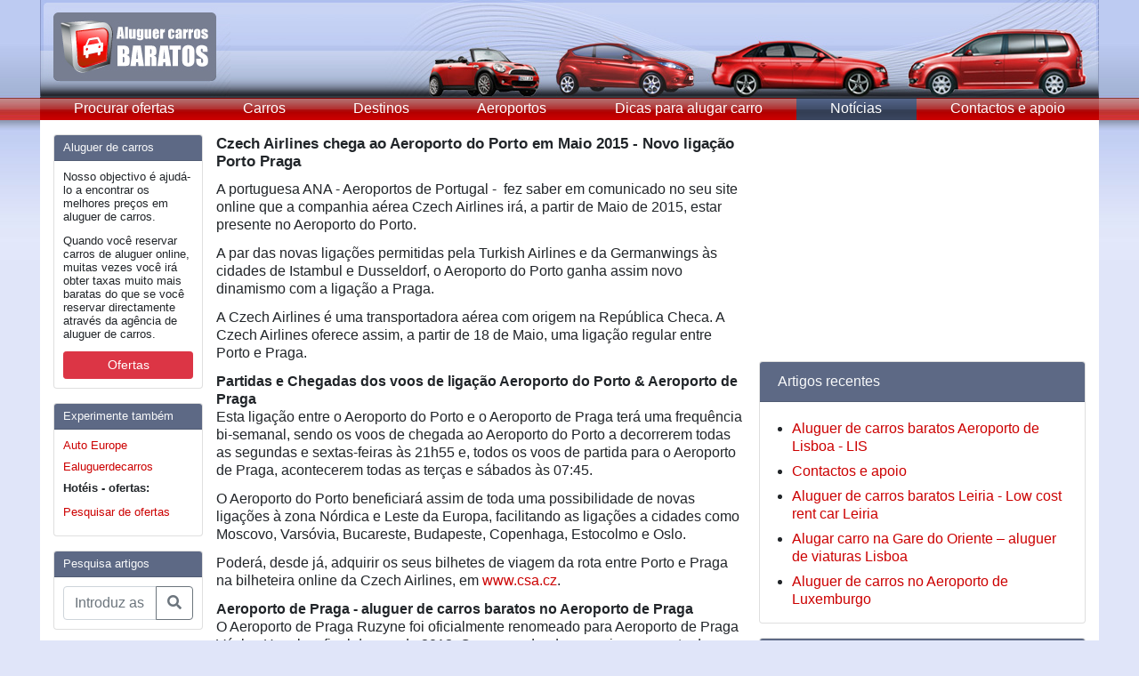

--- FILE ---
content_type: text/html; charset=utf-8
request_url: https://www.aluguer-carros-baratos.com.pt/auto-noticias/czech-airlines-aeroporto-do-porto-voo-praga-2015-republica-checa-czechocar-praga-aeroporto/
body_size: 16677
content:
<!doctype html>
<html lang="en">
  <head>
    <meta charset="utf-8">
    <meta name="viewport" content="width=device-width, initial-scale=1, shrink-to-fit=no">
    <meta name="description" content="">
    <meta name="author" content="">
    <link rel="icon" href="../../../../favicon.ico">

	<title>
		Czech Airlines Aeroporto do Porto voo Praga - 2015 República Checa CzechoCar Aeroporto Praga - Novo ligação Porto 2015
		</title>

    <!-- Bootstrap core CSS -->
    <link rel="stylesheet" href="https://stackpath.bootstrapcdn.com/bootstrap/4.1.1/css/bootstrap.min.css" integrity="sha384-WskhaSGFgHYWDcbwN70/dfYBj47jz9qbsMId/iRN3ewGhXQFZCSftd1LZCfmhktB" crossorigin="anonymous">
    <link rel="stylesheet" href="https://use.fontawesome.com/releases/v5.0.13/css/all.css" integrity="sha384-DNOHZ68U8hZfKXOrtjWvjxusGo9WQnrNx2sqG0tfsghAvtVlRW3tvkXWZh58N9jp" crossorigin="anonymous">

    <!-- Custom styles for this template -->
    <link href="https://fonts.googleapis.com/css?family=Playfair+Display:700,900" rel="stylesheet">

    <link rel="stylesheet" href="/files/themes/AluguerCarrosBaratos/responsive.css" type="text/css" media="" />
    
    
<meta name="generator" content="Graffiti CMS 1.3 (build 1.3.1.13657)" />
<meta name="description" content="Nova Rota Aeroporto do Porto e Aeroporto de Praga - Fa&#231;a aluguer de carro no Aeroporto de Praga - Cartrawler, Rep&#250;blica Checa." />
<meta name="keywords" content="Aeroporto de Praga V&#225;clav Havel,  Moscovo, Vars&#243;via, Bucareste" />
<meta name="robots" content="index,follow" />

<link rel="alternate" type="application/rss+xml" title="Rss Feed" href="https://www.aluguer-carros-baratos.com.pt/feed/" />
<link rel="alternate" type="application/rss+xml" title="Not&#237;cias Rss Feed" href="https://www.aluguer-carros-baratos.com.pt/auto-noticias/feed/" />

<link rel="EditURI" type="application/rsd+xml" title="RSD" href="https://www.aluguer-carros-baratos.com.pt/api/rsd.ashx" />
<link rel="wlwmanifest" type="application/wlwmanifest+xml" title="WLWManifest" href="https://www.aluguer-carros-baratos.com.pt/api/wlwmanifest.ashx" />


<script type="text/javascript" src="/__utility/js/jquery-1.9.1.min.js"></script>
<script type="text/javascript" src="/__utility/js/graffiti.js" ></script>

<link rel="shortcut icon" href="/__utility/img/favicon.ico" type="image/x-icon" />
<!-- TradeDoubler site verification 2369958 -->
<meta name="viewport" content="width=device-width, maximum-scale=1, user-scalable=no" />

  </head>

  <body>

    <div class="container menu">
      <header class="blog-header">
        <a href="/"><img src="/files/themes/aluguercarrosbaratos/i/top-hoved-logo.jpg" /></a>
      </header>

      <nav class="navbar navbar-expand-md navbar-light bg-light p-md-0">
        <button class="navbar-toggler" type="button" data-toggle="collapse" data-target="#navbarTogglerDemo01" aria-controls="navbarTogglerDemo01" aria-expanded="false" aria-label="Toggle navigation">
          <span class="navbar-toggler-icon"></span>
        </button>

        <div class="collapse navbar-collapse" id="navbarTogglerDemo01">
		  <a class="flex-md-fill text-md-center nav-link" href="/procurar-ofertas-aluguer-carros-cartrawler-motor-de-busca/">Procurar ofertas</a><a class="flex-md-fill text-md-center nav-link" href="/carros-aluguer/">Carros</a><a class="flex-md-fill text-md-center nav-link" href="/ferias/">Destinos</a><a class="flex-md-fill text-md-center nav-link" href="/aeroporto/">Aeroportos</a><a class="flex-md-fill text-md-center nav-link" href="/dicas-para-alugar/">Dicas para alugar carro</a><a class="flex-md-fill text-md-center nav-link active " href="/auto-noticias/">Not&#237;cias</a><a class="flex-md-fill text-md-center nav-link" href="/contact-us/">Contactos e apoio</a>        </div>
      </nav>
    </div>

    <main role="main" class="bg-white container py-3">
      <div class="row">
        <aside class="col-lg-2 order-1 sidebar">
          <div class='card mb-3 rounded'>
<div class='card-header bg-primary text-light'>Aluguer de carros</div><div class='card-body'>
<p>Nosso objectivo &eacute; ajud&aacute;-lo a encontrar os melhores pre&ccedil;os em aluguer de carros.</p>
	<p>Quando voc&ecirc; reservar carros de aluguer online, muitas vezes voc&ecirc; ir&aacute; obter taxas muito mais baratas do que se voc&ecirc; reservar directamente atrav&eacute;s da ag&ecirc;ncia de aluguer de carros.</p>
	<a href="/procurar-ofertas-aluguer-carros-cartrawler-motor-de-busca/" class="btn btn-danger btn-sm btn-block" role="button" aria-pressed="true">Ofertas</a></div></div>
<div class='card mb-3 rounded'>
<div class='card-header bg-primary text-light'>Experimente também</div><div class='card-body'>
<ul class="list-unstyled mb-0">
	<li>
		<a href="http://www.autoeurope.pt/?aff=aluguercarrosbaratos" rel="nofollow" target="_blank" title="Auto Europe">Auto Europe</a></li>
	<li>
		<a class="innner" href="http://www.rentalcars.com?affiliateCode=ADCB&amp;preflang=pt" rel="nofollow" target="_blank">Ealuguerdecarros</a></li>
</ul>
<p>
	<strong>Hot&eacute;is - ofertas:</strong></p>
<ul class="list-unstyled mb-0">
	<li>
		<a href="https://www.anrdoezrs.net/click-7584273-13830088?sid=ACB" rel="nofollow" target="_blank">Pesquisar de ofertas</a></li>
</ul>
</div></div>
<div class='card mb-3 rounded'>
<div class='card-header bg-primary text-light'>Pesquisa artigos</div><div class='card-body'>
<form action="/search/">
                <div class="input-group">
                  <input type="text" name="q" class="form-control" placeholder="Introduz as palavras ..." aria-label="Pesquisa temas e artigos" aria-describedby="basic-addon2">
                  <div class="input-group-append">
                    <button class="btn btn-outline-secondary" type="submit"><i class="fas fa-search"></i></button>
                  </div>
                </div>
              </form></div></div>


          <script async src="//pagead2.googlesyndication.com/pagead/js/adsbygoogle.js"></script>
          <ins class="adsbygoogle"
            style="display:inline-block;width:160px;height:600px"
            data-ad-client="ca-pub-9272386084274216"
            data-ad-slot="8745321657">
          </ins>
          <script>
            (adsbygoogle=window.adsbygoogle || []).push({});
          </script>
        </aside>
        <div class="col-lg-6 order-first order-lg-2 px-3 px-lg-0">
          <div class="row">
            <div class="col-12 order-2 order-md-1 mt-3 mt-lg-0">
              <h3>Czech Airlines chega ao Aeroporto do Porto em Maio 2015 - Novo liga&#231;&#227;o Porto Praga</h3>


<p>
	A portuguesa ANA - Aeroportos de Portugal - &nbsp;fez saber em comunicado no seu site online que a companhia a&eacute;rea Czech Airlines ir&aacute;, a partir de Maio de 2015, estar presente no Aeroporto do Porto.</p>
<p>
	A par das novas liga&ccedil;&otilde;es permitidas pela Turkish Airlines e da Germanwings &agrave;s cidades de Istambul e Dusseldorf, o Aeroporto do Porto ganha assim novo dinamismo com a liga&ccedil;&atilde;o a Praga.</p>
<p>
	A Czech Airlines &eacute; uma transportadora a&eacute;rea com origem na Rep&uacute;blica Checa. A Czech Airlines&nbsp;oferece assim, a partir de 18 de Maio, uma liga&ccedil;&atilde;o regular entre Porto e Praga.</p>
<p>
	<strong>Partidas e Chegadas dos voos de liga&ccedil;&atilde;o Aeroporto do Porto &amp; Aeroporto de Praga</strong><br />
	Esta liga&ccedil;&atilde;o entre o Aeroporto do Porto e o Aeroporto de Praga ter&aacute; uma frequ&ecirc;ncia bi-semanal, sendo os voos de chegada ao Aeroporto do Porto a decorrerem todas as segundas e sextas-feiras &agrave;s 21h55 e, todos os voos de partida para o Aeroporto de Praga, acontecerem todas as ter&ccedil;as e s&aacute;bados &agrave;s 07:45.&nbsp;</p>
<p>
	O Aeroporto do Porto beneficiar&aacute; assim de toda uma possibilidade de novas liga&ccedil;&otilde;es &agrave; zona N&oacute;rdica e Leste da Europa, facilitando as liga&ccedil;&otilde;es a cidades como Moscovo, Vars&oacute;via, Bucareste, Budapeste, Copenhaga, Estocolmo e Oslo.</p>
<p>
	Poder&aacute;, desde j&aacute;, adquirir os seus bilhetes de viagem da rota entre Porto e Praga na bilheteira online da Czech Airlines, em&nbsp;<a href="http://www.csa.cz/" target="_blank" title="csa cz">www.csa.cz</a>.</p>
<p>
	<strong>Aeroporto de Praga - aluguer de carros baratos no Aeroporto de Praga</strong><br />
	O Aeroporto de Praga Ruzyne foi oficialmente renomeado para Aeroporto de Praga V&aacute;clav Havel no final do ano de 2012. Correspondendo ao maior aeroporto da Rep&uacute;blica Checa, dista 17 km da cidade de Praga e com os seus 3 terminais possibiita a liga&ccedil;&atilde;o a v&aacute;rios destinos europeus e mundiais, dos quais se destacam Franquefurt, Dubai, Madrid, Amesterd&atilde;o, Zurique, Estocolmo, Hamburgo, Mil&atilde;o, Londres / Gatwick, Belfast, Cork, Geneva, Bilbao, Bord&eacute;us, entre outros.</p>
<p>
	S&atilde;o v&aacute;rias as empresas de rent a car presentes no Aeroporto de Praga tais como a AVIS, a Budget, a Europcar, a Hertz, a Sixt, a Rent Plus e ainda a&nbsp;DVOŘ&Aacute;K Rent a Car e a&nbsp;CZECHOCar. Aceda a uma listagem atualizada de aluguer de carros baratos por estas empresas de rent a car e reserve o seu carro em Praga ao melhor pre&ccedil;o com Cartrawler.&nbsp;</p>
<p>
	<a class="pil" href="http://www.aluguer-carros-baratos.com.pt/aeroporto-de-praga-aluguer-carros-checa-aluguer-de-automoveis-tcheca-brno-czeckocar-rent-a-car/" title="Alugar carros Aeroporto de Praga">Pesquisa carros de aluguer no Aeroporto de Praga, na Rep&uacute;blica Checa</a></p>
</div><div class="col-12 order-1 order-md-2">

<hr />


</div><div class="col-12 order-3">
<hr style="margin-top: 3px; margin-bottom: 8px;">
<img style="float: left; padding: 5px 10px 0px 0px;" src='/files/media/image/Czech-Airlines-car-hire.gif' alt="Czech Airlines chega ao Aeroporto do Porto em Maio 2015 - Novo liga&#231;&#227;o Porto Praga" />
<div class="date-artikel">
  <b>Artigo:</b> Czech Airlines chega ao Aeroporto do Porto em Maio 2015 - Novo liga&#231;&#227;o Porto Praga<br> 	
  <b>Temas:</b> <a rel="tag" href="/tags/czech-airlines/">czech-airlines</a>, <a rel="tag" href="/tags/aeroporto-de-praga/">aeroporto-de-praga</a>, <a rel="tag" href="/tags/republica-checa/">republica-checa</a>, <a rel="tag" href="/tags/dvorak-rent-a-car/">dvorak-rent-a-car</a>, <a rel="tag" href="/tags/czechocar/">czechocar</a><br>
  <br>
</div>



<!-- / comment-list -->
<!--  -->



<form action="/auto-noticias/czech-airlines-aeroporto-do-porto-voo-praga-2015-republica-checa-czechocar-praga-aeroporto/" method="post" id="comment_form">
  <div id="title"><h3 class="subhead" id="respond">Envie-nos coment&aacute;rios ou sugest&otilde;es sobre este artigo</h3></div>
  
  
<div class="form-group row">
  <label class="col-sm-2 col-form-label">Nome:&nbsp;</label>
  <div class="col-sm-10">
    <input type="text" class="form-control" name="author" id="author" value="" tabindex="1" />
  </div>
</div>
<div class="form-group row">
  <label class="col-sm-2 col-form-label">Email:&nbsp;</label>
  <div class="col-sm-10">
    <input type="text" class="form-control" name="email" id="email" value="" tabindex="2" />
  </div>
</div>
  <div class="form-group row">
  <label class="col-sm-2 col-form-label">Coment&aacute;rio:&nbsp;</label>
  <div class="col-sm-10">
    <textarea cols="15" rows="5" name="comment" id="comment" class="form-control" tabindex="3"></textarea>
  </div>
</div>
<div class="form-group row">
  <div class="col-sm-10 offset-sm-2">
    <img id="commentbutton" src='/files/themes/AluguerCarrosBaratos/i/send.gif' alt="Send kommentar" onclick="Comments.submitComment('/ajax.ashx');" />&nbsp; <span class="commentstatus" style="display:none;" id="comment_status"></span><input type="hidden" name="comment_post_ID" value="908" />
  </div>
</div></form>
<!-- / comment_form -->
<!-- / comment_form -->

            </div>
          </div>
        </div>
        <aside class="col-lg-4 order-last">
          <script async src="//pagead2.googlesyndication.com/pagead/js/adsbygoogle.js"></script>
          <ins class="adsbygoogle"
            style="display:inline-block;width:300px;height:250px"
            data-ad-client="ca-pub-9272386084274216"
            data-ad-slot="5341023792">
          </ins>
          <script>
            (adsbygoogle=window.adsbygoogle || []).push({});
          </script>

          <div class='card mt-3 rounded'>
<div class='card-header bg-primary text-light'>Artigos recentes</div><div class='card-body'>
<ul><li><a href="/aeroporto-lisboa-aluguer-carros-baratos-portugal-aeroporto-guerin-carro-auto-jardim/">Aluguer de carros baratos Aeroporto de Lisboa - LIS</a></li>
<li><a href="/contact-us/">Contactos e apoio</a></li>
<li><a href="/aluguer-de-carros-leiria-low-cost-rent-a-car-avis-centro-leiria-aluguer-fatima-hertz/">Aluguer de carros baratos Leiria - Low cost rent car Leiria</a></li>
<li><a href="/gare-do-oriente-rent-a-car-lisboa-alugar-carro-barato-europcar-gare-do-oriente-lisboa-estacao-de-comboios/">Alugar carro na Gare do Oriente – aluguer de viaturas Lisboa</a></li>
<li><a href="/aluguer-carros-aeroporto-luxemburgo-rent-car-findel-aeroporto-de-luxemburgo-europcar-luxair-voos-portugal-luxembourg-lisboa-low-cost-easyjet/">Aluguer de carros no Aeroporto de Luxemburgo</a></li>
</ul>
</div></div>
<div class='card mt-3 rounded'>
<div class='card-header bg-primary text-light'>Artigos populares</div><div class='card-body'>
<ul><li><a href="/procurar-ofertas-aluguer-carros-cartrawler-motor-de-busca/">Procurar ofertas de aluguer de carros</a></li>
<li><a href="/dicas-para-alugar/taxas-de-alcoolemia-portugal-limites-de-alcool-no-sangue-valores-gramas-por-litro-conduzir-portugal-impostos/">Taxas de alcool&#233;mia em Portugal - Conhe&#231;a as regras para o consumo de &#225;lcool na estrada</a></li>
<li><a href="/contact-us/">Contactos e apoio</a></li>
<li><a href="/porto-aluguer-de-carros-baratos-aeroporto-do-porto-ryanair-voos-portugal-iberent-oporto/">Rent a car no Aeroporto do Porto - aluguer de carros baratos Porto - OPO</a></li>
<li><a href="/aeroporto-lisboa-aluguer-carros-baratos-portugal-aeroporto-guerin-carro-auto-jardim/">Aluguer de carros baratos Aeroporto de Lisboa - LIS</a></li>
</ul>
</div></div>
     
        </aside>
      </div>
    </main>

    <footer class="bg-white container border-top py-3">
      <a href="/dicas-para-alugar/perguntas-habituais-no-aluguer-de-viaturas-cartrawler-garantia-do-preco/">Perguntas habituais no aluguer de carros</a> | <a href="/contact-us/">Contactos e apoio</a>
<br /><br /><b>© 2010 - 2026 Aluguer De Carros Baratos</b>

      <hr>

            Novo ligação entre o Aeroporto de Praga (PRG) e o Aeroporto do Porto (OPO) com a Czech Airlines, da República Checa DVOŘÁK Rent a Car. Saiba como proceder ao aluguer de carros baratos no Aeroporto de Praga. ANA - Aeroportos de Portugal - anuncia ligação entre Porto e Praga - República Checa - a partir de 18 de Maio de 2015. Czech Airlines novo ligação Porto Praga CZECHOCar.
          </footer>

    <!-- Bootstrap core JavaScript
    ================================================== -->
    <!-- Placed at the end of the document so the pages load faster -->
    <script src="https://code.jquery.com/jquery-3.3.1.min.js" integrity="sha384-tsQFqpEReu7ZLhBV2VZlAu7zcOV+rXbYlF2cqB8txI/8aZajjp4Bqd+V6D5IgvKT" crossorigin="anonymous"></script>
    <script src="https://cdnjs.cloudflare.com/ajax/libs/popper.js/1.14.3/umd/popper.min.js" integrity="sha384-ZMP7rVo3mIykV+2+9J3UJ46jBk0WLaUAdn689aCwoqbBJiSnjAK/l8WvCWPIPm49" crossorigin="anonymous"></script>
    <script src="https://stackpath.bootstrapcdn.com/bootstrap/4.1.1/js/bootstrap.min.js" integrity="sha384-smHYKdLADwkXOn1EmN1qk/HfnUcbVRZyYmZ4qpPea6sjB/pTJ0euyQp0Mk8ck+5T" crossorigin="anonymous"></script>

    <script>
  (function(i,s,o,g,r,a,m){i['GoogleAnalyticsObject']=r;i[r]=i[r]||function(){
  (i[r].q=i[r].q||[]).push(arguments)},i[r].l=1*new Date();a=s.createElement(o),
  m=s.getElementsByTagName(o)[0];a.async=1;a.src=g;m.parentNode.insertBefore(a,m)
  })(window,document,'script','//www.google-analytics.com/analytics.js','ga');

  ga('create', 'UA-885482-5', 'auto');
  ga('send', 'pageview');

</script>

<script src="//static.getclicky.com/js" type="text/javascript"></script>
<script type="text/javascript">try{ clicky.init(216827); }catch(e){}</script>
<noscript><img width="1" height="1" src="//in.getclicky.com/216827ns.gif" /></noscript>
  </body>
</html>


--- FILE ---
content_type: text/html; charset=utf-8
request_url: https://www.google.com/recaptcha/api2/aframe
body_size: 270
content:
<!DOCTYPE HTML><html><head><meta http-equiv="content-type" content="text/html; charset=UTF-8"></head><body><script nonce="gUD1H5XjVyTLZVgCR16UZA">/** Anti-fraud and anti-abuse applications only. See google.com/recaptcha */ try{var clients={'sodar':'https://pagead2.googlesyndication.com/pagead/sodar?'};window.addEventListener("message",function(a){try{if(a.source===window.parent){var b=JSON.parse(a.data);var c=clients[b['id']];if(c){var d=document.createElement('img');d.src=c+b['params']+'&rc='+(localStorage.getItem("rc::a")?sessionStorage.getItem("rc::b"):"");window.document.body.appendChild(d);sessionStorage.setItem("rc::e",parseInt(sessionStorage.getItem("rc::e")||0)+1);localStorage.setItem("rc::h",'1768911304881');}}}catch(b){}});window.parent.postMessage("_grecaptcha_ready", "*");}catch(b){}</script></body></html>

--- FILE ---
content_type: text/css
request_url: https://www.aluguer-carros-baratos.com.pt/files/themes/AluguerCarrosBaratos/responsive.css
body_size: 3508
content:
body {
  background: #e0e5f9 url(i/top-baggrund-horisontal-straek.jpg) repeat-x top;
  font-family: 'PT Sans', sans-serif;
}
header { background: url(i/top-hoved-responsive.jpg) no-repeat right; }

h1 { font-size: 1.30rem; font-weight: bold; }
h2 { font-size: 1.15rem; font-weight: bold; }
h3 { font-size: 1.08rem; font-weight: bold; }

a, a:hover { color: #cc0000; }
nav a:hover { background: #cccccc; }

.container.menu > * { margin-left: -15px; margin-right: -15px; }

.nav-scroller {
  background: #ffffff;
}

.sidebar { font-size: 0.8rem; }
.sidebar .card-header { padding: 0.375rem 0.625rem; }
.sidebar .card-body { padding: 0.625rem; }

form#comment_form { margin-top: 1.25rem; }
form#comment_form #title { margin-bottom: 0.75rem; }

.embed-responsive-cartrawler::before { padding-top: 650px; }

@media (min-device-width: 320px) and (max-device-width: 667px) and (-webkit-min-device-pixel-ratio: 2),
  (min-device-width: 375px) and (max-device-width: 812px) and (-webkit-min-device-pixel-ratio: 3) {
  header {
    background-image: url(i/top-hoved-responsive-empty.jpg);
  }
}
@media (min-width: 576px) {
}
@media (min-width: 768px) {
  .nav-scroller, nav {
    background: #c98487 url(i/top-knap-baggrund-fast.gif);
  }

  nav a, nav a:hover, nav a.active {
    color: #ffffff;
    text-decoration: none;
  }

  nav a:hover, nav a.active {
    background: #333e54 url(i/top-knap-baggrund-over.gif);
  }

  .nav-link {
    font-size: 0.82rem;
    line-height: 1.5;
    padding: .23rem 0.32rem;
  }

  .embed-responsive-cartrawler::before { padding-top: 322px; }
}
@media (min-width: 992px) {
  .nav-link {
    font-size: 1rem;
    padding: .05rem 0.87rem;
  }

  /*main > .row > .col-lg-6 { -ms-flex: 0 0 48.833333%; flex: 0 0 48.833333%; max-width: 48.833333%; }
  main > .row > .col-lg-4 { -ms-flex: 0 0 34.5%; flex: 0 0 34.5%; max-width: 34.5%; }*/
}
@media (min-width: 1200px) {
  .container { max-width: 1190px; }

  .nav-link {
    padding: .05rem 1.67rem;
  }

  /*main > .row > .col-lg-6 { -ms-flex: 0 0 54.333333%; flex: 0 0 54.333333%; max-width: 54.333333%; }
  main > .row > .col-lg-4 { -ms-flex: 0 0 29%; flex: 0 0 29%; max-width: 29%; }*/
}

main { background-color: #ffffff; }
.bg-primary { background-color: #5d6985!important; }

.card-body ul { margin-left: -1.5rem !important; }
.card-body ul.list-unstyled { margin-left: 0 !important; }

.pil {
  background: url(i/ofertas.png) no-repeat right 0;
  padding: 0 20px 0 0;
}

body { line-height: 1.3; }

.h1, .h2, .h3, .h4, .h5, .h6, h1, h2, h3, h4, h5, h6, p { margin-bottom: 0.75rem; }
aside p { line-height: 1.2; }

aside li { margin-bottom: 0.5rem; }
aside .card-body { padding-bottom: 0; }

aside > .card.mt-3:first-of-type { margin-top: 0 !important; }

div.embed-responsive.embed-responsive { margin-bottom: 0.25rem; }

.pagination .previous { text-align: left; width: 50%; }
.pagination .next { text-align: right; width: 50%; }